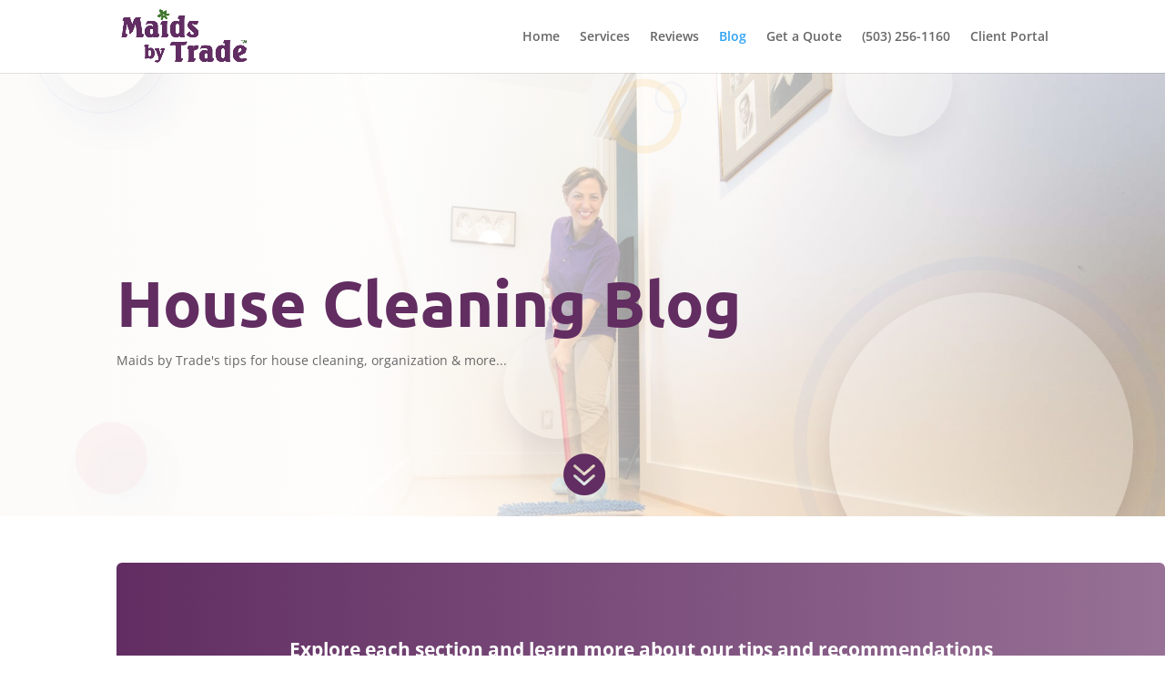

--- FILE ---
content_type: text/html; charset=UTF-8
request_url: https://maidsbytrade.com/blogger/page/50/?et_blog
body_size: 17894
content:
<!DOCTYPE html><html lang="en"><head><meta charset="UTF-8" /><meta http-equiv="X-UA-Compatible" content="IE=edge"><link rel="pingback" href="https://maidsbytrade.com/xmlrpc.php" /> <script type="text/javascript">document.documentElement.className = 'js';</script> <link rel="preconnect" href="https://fonts.gstatic.com" crossorigin /><meta name='robots' content='index, follow, max-image-preview:large, max-snippet:-1, max-video-preview:-1' /> <script id="cookieyes" type="text/javascript" src="https://cdn-cookieyes.com/client_data/c0df9307d533d9bf1de9962b/script.js"></script><script type="text/javascript">let jqueryParams=[],jQuery=function(r){return jqueryParams=[...jqueryParams,r],jQuery},$=function(r){return jqueryParams=[...jqueryParams,r],$};window.jQuery=jQuery,window.$=jQuery;let customHeadScripts=!1;jQuery.fn=jQuery.prototype={},$.fn=jQuery.prototype={},jQuery.noConflict=function(r){if(window.jQuery)return jQuery=window.jQuery,$=window.jQuery,customHeadScripts=!0,jQuery.noConflict},jQuery.ready=function(r){jqueryParams=[...jqueryParams,r]},$.ready=function(r){jqueryParams=[...jqueryParams,r]},jQuery.load=function(r){jqueryParams=[...jqueryParams,r]},$.load=function(r){jqueryParams=[...jqueryParams,r]},jQuery.fn.ready=function(r){jqueryParams=[...jqueryParams,r]},$.fn.ready=function(r){jqueryParams=[...jqueryParams,r]};</script> <link media="all" href="https://maidsbytrade.com/wp-content/cache/autoptimize/css/autoptimize_e0004eeec4301df1591aa1b7bd6f8608.css" rel="stylesheet"><link media="none" href="https://maidsbytrade.com/wp-content/cache/autoptimize/css/autoptimize_ac9d2b94e05d672cb538c84f835350fe.css" rel="stylesheet"><title>Blogger - Maids By Trade</title><link rel="canonical" href="https://maidsbytrade.com/blogger/" /><meta property="og:locale" content="en_US" /><meta property="og:type" content="article" /><meta property="og:title" content="Blogger" /><meta property="og:description" content="House cleaning blog posts published by Maids by Trade. See the most recent publications on our blog." /><meta property="og:url" content="https://maidsbytrade.com/blogger/" /><meta property="og:site_name" content="Maids By Trade" /><meta property="article:publisher" content="https://www.facebook.com/MaidsbyTrade/" /><meta property="article:modified_time" content="2019-11-13T20:38:38+00:00" /><meta property="og:image" content="https://i0.wp.com/maidsbytrade.com/wp-content/uploads/2019/11/Woman-cleaning-medicine-cabinet-in-batroom-800-1200.jpg?fit=800%2C1200&ssl=1" /><meta property="og:image:width" content="800" /><meta property="og:image:height" content="1200" /><meta property="og:image:type" content="image/jpeg" /><meta name="twitter:card" content="summary_large_image" /><meta name="twitter:site" content="@MaidsbyTrade" /><meta name="twitter:label1" content="Est. reading time" /><meta name="twitter:data1" content="10 minutes" /> <script type="application/ld+json" class="yoast-schema-graph">{"@context":"https://schema.org","@graph":[{"@type":"WebPage","@id":"https://maidsbytrade.com/blogger/","url":"https://maidsbytrade.com/blogger/","name":"Blogger - Maids By Trade","isPartOf":{"@id":"https://maidsbytrade.com/#website"},"primaryImageOfPage":{"@id":"https://maidsbytrade.com/blogger/#primaryimage"},"image":{"@id":"https://maidsbytrade.com/blogger/#primaryimage"},"thumbnailUrl":"https://i0.wp.com/maidsbytrade.com/wp-content/uploads/2019/11/Woman-cleaning-medicine-cabinet-in-batroom-800-1200.jpg?fit=800%2C1200&ssl=1","datePublished":"2019-11-12T05:49:43+00:00","dateModified":"2019-11-13T20:38:38+00:00","inLanguage":"en","potentialAction":[{"@type":"ReadAction","target":["https://maidsbytrade.com/blogger/"]}]},{"@type":"ImageObject","inLanguage":"en","@id":"https://maidsbytrade.com/blogger/#primaryimage","url":"https://i0.wp.com/maidsbytrade.com/wp-content/uploads/2019/11/Woman-cleaning-medicine-cabinet-in-batroom-800-1200.jpg?fit=800%2C1200&ssl=1","contentUrl":"https://i0.wp.com/maidsbytrade.com/wp-content/uploads/2019/11/Woman-cleaning-medicine-cabinet-in-batroom-800-1200.jpg?fit=800%2C1200&ssl=1","width":800,"height":1200,"caption":"house cleaning blog from Maids by Trade"},{"@type":"WebSite","@id":"https://maidsbytrade.com/#website","url":"https://maidsbytrade.com/","name":"Maids By Trade","description":"Built on a spotless reputation.","publisher":{"@id":"https://maidsbytrade.com/#organization"},"potentialAction":[{"@type":"SearchAction","target":{"@type":"EntryPoint","urlTemplate":"https://maidsbytrade.com/?s={search_term_string}"},"query-input":{"@type":"PropertyValueSpecification","valueRequired":true,"valueName":"search_term_string"}}],"inLanguage":"en"},{"@type":"Organization","@id":"https://maidsbytrade.com/#organization","name":"Maids by Trade","url":"https://maidsbytrade.com/","logo":{"@type":"ImageObject","inLanguage":"en","@id":"https://maidsbytrade.com/#/schema/logo/image/","url":"https://i0.wp.com/maidsbytrade.com/wp-content/uploads/2019/11/MBT-Logo.2.png?fit=410%2C410&ssl=1","contentUrl":"https://i0.wp.com/maidsbytrade.com/wp-content/uploads/2019/11/MBT-Logo.2.png?fit=410%2C410&ssl=1","width":410,"height":410,"caption":"Maids by Trade"},"image":{"@id":"https://maidsbytrade.com/#/schema/logo/image/"},"sameAs":["https://www.facebook.com/MaidsbyTrade/","https://x.com/MaidsbyTrade","https://www.instagram.com/maidsbytrade/","https://www.linkedin.com/company/maids-by-trade/","https://www.pinterest.com/maidsbytrade/","https://www.youtube.com/channel/UCU_TejmQVCobSDf9MLfXgBQ"]}]}</script> <link rel='dns-prefetch' href='//stats.wp.com' /><link rel='dns-prefetch' href='//v0.wordpress.com' /><link rel='dns-prefetch' href='//i0.wp.com' /><link rel='dns-prefetch' href='//c0.wp.com' /><link rel="alternate" type="application/rss+xml" title="Maids By Trade &raquo; Feed" href="https://maidsbytrade.com/feed/" /><link rel="alternate" type="application/rss+xml" title="Maids By Trade &raquo; Comments Feed" href="https://maidsbytrade.com/comments/feed/" /><link rel="alternate" type="application/rss+xml" title="Maids By Trade &raquo; Blogger Comments Feed" href="https://maidsbytrade.com/blogger/feed/" />  <script src="//www.googletagmanager.com/gtag/js?id=G-ZLG7REJCEE"  data-cfasync="false" data-wpfc-render="false" type="text/javascript" async></script> <script data-cfasync="false" data-wpfc-render="false" type="text/javascript">var mi_version = '9.2.0';
				var mi_track_user = true;
				var mi_no_track_reason = '';
								var MonsterInsightsDefaultLocations = {"page_location":"https:\/\/maidsbytrade.com\/blogger\/page\/50\/?et_blog"};
				if ( typeof MonsterInsightsPrivacyGuardFilter === 'function' ) {
					var MonsterInsightsLocations = (typeof MonsterInsightsExcludeQuery === 'object') ? MonsterInsightsPrivacyGuardFilter( MonsterInsightsExcludeQuery ) : MonsterInsightsPrivacyGuardFilter( MonsterInsightsDefaultLocations );
				} else {
					var MonsterInsightsLocations = (typeof MonsterInsightsExcludeQuery === 'object') ? MonsterInsightsExcludeQuery : MonsterInsightsDefaultLocations;
				}

								var disableStrs = [
										'ga-disable-G-ZLG7REJCEE',
									];

				/* Function to detect opted out users */
				function __gtagTrackerIsOptedOut() {
					for (var index = 0; index < disableStrs.length; index++) {
						if (document.cookie.indexOf(disableStrs[index] + '=true') > -1) {
							return true;
						}
					}

					return false;
				}

				/* Disable tracking if the opt-out cookie exists. */
				if (__gtagTrackerIsOptedOut()) {
					for (var index = 0; index < disableStrs.length; index++) {
						window[disableStrs[index]] = true;
					}
				}

				/* Opt-out function */
				function __gtagTrackerOptout() {
					for (var index = 0; index < disableStrs.length; index++) {
						document.cookie = disableStrs[index] + '=true; expires=Thu, 31 Dec 2099 23:59:59 UTC; path=/';
						window[disableStrs[index]] = true;
					}
				}

				if ('undefined' === typeof gaOptout) {
					function gaOptout() {
						__gtagTrackerOptout();
					}
				}
								window.dataLayer = window.dataLayer || [];

				window.MonsterInsightsDualTracker = {
					helpers: {},
					trackers: {},
				};
				if (mi_track_user) {
					function __gtagDataLayer() {
						dataLayer.push(arguments);
					}

					function __gtagTracker(type, name, parameters) {
						if (!parameters) {
							parameters = {};
						}

						if (parameters.send_to) {
							__gtagDataLayer.apply(null, arguments);
							return;
						}

						if (type === 'event') {
														parameters.send_to = monsterinsights_frontend.v4_id;
							var hookName = name;
							if (typeof parameters['event_category'] !== 'undefined') {
								hookName = parameters['event_category'] + ':' + name;
							}

							if (typeof MonsterInsightsDualTracker.trackers[hookName] !== 'undefined') {
								MonsterInsightsDualTracker.trackers[hookName](parameters);
							} else {
								__gtagDataLayer('event', name, parameters);
							}
							
						} else {
							__gtagDataLayer.apply(null, arguments);
						}
					}

					__gtagTracker('js', new Date());
					__gtagTracker('set', {
						'developer_id.dZGIzZG': true,
											});
					if ( MonsterInsightsLocations.page_location ) {
						__gtagTracker('set', MonsterInsightsLocations);
					}
										__gtagTracker('config', 'G-ZLG7REJCEE', {"forceSSL":"true"} );
															window.gtag = __gtagTracker;										(function () {
						/* https://developers.google.com/analytics/devguides/collection/analyticsjs/ */
						/* ga and __gaTracker compatibility shim. */
						var noopfn = function () {
							return null;
						};
						var newtracker = function () {
							return new Tracker();
						};
						var Tracker = function () {
							return null;
						};
						var p = Tracker.prototype;
						p.get = noopfn;
						p.set = noopfn;
						p.send = function () {
							var args = Array.prototype.slice.call(arguments);
							args.unshift('send');
							__gaTracker.apply(null, args);
						};
						var __gaTracker = function () {
							var len = arguments.length;
							if (len === 0) {
								return;
							}
							var f = arguments[len - 1];
							if (typeof f !== 'object' || f === null || typeof f.hitCallback !== 'function') {
								if ('send' === arguments[0]) {
									var hitConverted, hitObject = false, action;
									if ('event' === arguments[1]) {
										if ('undefined' !== typeof arguments[3]) {
											hitObject = {
												'eventAction': arguments[3],
												'eventCategory': arguments[2],
												'eventLabel': arguments[4],
												'value': arguments[5] ? arguments[5] : 1,
											}
										}
									}
									if ('pageview' === arguments[1]) {
										if ('undefined' !== typeof arguments[2]) {
											hitObject = {
												'eventAction': 'page_view',
												'page_path': arguments[2],
											}
										}
									}
									if (typeof arguments[2] === 'object') {
										hitObject = arguments[2];
									}
									if (typeof arguments[5] === 'object') {
										Object.assign(hitObject, arguments[5]);
									}
									if ('undefined' !== typeof arguments[1].hitType) {
										hitObject = arguments[1];
										if ('pageview' === hitObject.hitType) {
											hitObject.eventAction = 'page_view';
										}
									}
									if (hitObject) {
										action = 'timing' === arguments[1].hitType ? 'timing_complete' : hitObject.eventAction;
										hitConverted = mapArgs(hitObject);
										__gtagTracker('event', action, hitConverted);
									}
								}
								return;
							}

							function mapArgs(args) {
								var arg, hit = {};
								var gaMap = {
									'eventCategory': 'event_category',
									'eventAction': 'event_action',
									'eventLabel': 'event_label',
									'eventValue': 'event_value',
									'nonInteraction': 'non_interaction',
									'timingCategory': 'event_category',
									'timingVar': 'name',
									'timingValue': 'value',
									'timingLabel': 'event_label',
									'page': 'page_path',
									'location': 'page_location',
									'title': 'page_title',
									'referrer' : 'page_referrer',
								};
								for (arg in args) {
																		if (!(!args.hasOwnProperty(arg) || !gaMap.hasOwnProperty(arg))) {
										hit[gaMap[arg]] = args[arg];
									} else {
										hit[arg] = args[arg];
									}
								}
								return hit;
							}

							try {
								f.hitCallback();
							} catch (ex) {
							}
						};
						__gaTracker.create = newtracker;
						__gaTracker.getByName = newtracker;
						__gaTracker.getAll = function () {
							return [];
						};
						__gaTracker.remove = noopfn;
						__gaTracker.loaded = true;
						window['__gaTracker'] = __gaTracker;
					})();
									} else {
										console.log("");
					(function () {
						function __gtagTracker() {
							return null;
						}

						window['__gtagTracker'] = __gtagTracker;
						window['gtag'] = __gtagTracker;
					})();
									}</script> <meta content="Child Theme for Divi v.1.0" name="generator"/> <script data-cfasync="false" data-wpfc-render="false" type="text/javascript" id='monsterinsights-frontend-script-js-extra'>var monsterinsights_frontend = {"js_events_tracking":"true","download_extensions":"doc,pdf,ppt,zip,xls,docx,pptx,xlsx","inbound_paths":"[]","home_url":"https:\/\/maidsbytrade.com","hash_tracking":"false","v4_id":"G-ZLG7REJCEE"};</script> <script type="text/javascript" src="https://maidsbytrade.com/wp-includes/js/jquery/jquery.min.js" id="jquery-core-js"></script> <script type="text/javascript" id="jquery-js-after">jqueryParams.length&&$.each(jqueryParams,function(e,r){if("function"==typeof r){var n=String(r);n.replace("$","jQuery");var a=new Function("return "+n)();$(document).ready(a)}});</script> <script type="text/javascript" id="frontend-checklist-js-extra">var frontendChecklist = {"ajaxurl":"https:\/\/maidsbytrade.com\/wp-admin\/admin-ajax.php"};</script> <link rel="https://api.w.org/" href="https://maidsbytrade.com/wp-json/" /><link rel="alternate" title="JSON" type="application/json" href="https://maidsbytrade.com/wp-json/wp/v2/pages/16616" /><link rel="EditURI" type="application/rsd+xml" title="RSD" href="https://maidsbytrade.com/xmlrpc.php?rsd" /><link rel='shortlink' href='https://wp.me/P6f7iD-4k0' /><link rel="alternate" title="oEmbed (JSON)" type="application/json+oembed" href="https://maidsbytrade.com/wp-json/oembed/1.0/embed?url=https%3A%2F%2Fmaidsbytrade.com%2Fblogger%2F" /><link rel="alternate" title="oEmbed (XML)" type="text/xml+oembed" href="https://maidsbytrade.com/wp-json/oembed/1.0/embed?url=https%3A%2F%2Fmaidsbytrade.com%2Fblogger%2F&#038;format=xml" /><meta name="viewport" content="width=device-width, initial-scale=1.0, maximum-scale=1.0, user-scalable=0" /><link rel="icon" href="https://i0.wp.com/maidsbytrade.com/wp-content/uploads/2016/01/cropped-Maids-by-Trade-Favicon.png?fit=32%2C32&#038;ssl=1" sizes="32x32" /><link rel="icon" href="https://i0.wp.com/maidsbytrade.com/wp-content/uploads/2016/01/cropped-Maids-by-Trade-Favicon.png?fit=192%2C192&#038;ssl=1" sizes="192x192" /><link rel="apple-touch-icon" href="https://i0.wp.com/maidsbytrade.com/wp-content/uploads/2016/01/cropped-Maids-by-Trade-Favicon.png?fit=180%2C180&#038;ssl=1" /><meta name="msapplication-TileImage" content="https://i0.wp.com/maidsbytrade.com/wp-content/uploads/2016/01/cropped-Maids-by-Trade-Favicon.png?fit=270%2C270&#038;ssl=1" /><style id="et-critical-inline-css">h1,h2,h3,h4,h5,h6{color:#622d61}#et_search_icon:hover,.mobile_menu_bar:before,.mobile_menu_bar:after,.et_toggle_slide_menu:after,.et-social-icon a:hover,.et_pb_sum,.et_pb_pricing li a,.et_pb_pricing_table_button,.et_overlay:before,.entry-summary p.price ins,.et_pb_member_social_links a:hover,.et_pb_widget li a:hover,.et_pb_filterable_portfolio .et_pb_portfolio_filters li a.active,.et_pb_filterable_portfolio .et_pb_portofolio_pagination ul li a.active,.et_pb_gallery .et_pb_gallery_pagination ul li a.active,.wp-pagenavi span.current,.wp-pagenavi a:hover,.nav-single a,.tagged_as a,.posted_in a{color:#977196}.et_pb_contact_submit,.et_password_protected_form .et_submit_button,.et_pb_bg_layout_light .et_pb_newsletter_button,.comment-reply-link,.form-submit .et_pb_button,.et_pb_bg_layout_light .et_pb_promo_button,.et_pb_bg_layout_light .et_pb_more_button,.et_pb_contact p input[type="checkbox"]:checked+label i:before,.et_pb_bg_layout_light.et_pb_module.et_pb_button{color:#977196}.footer-widget h4{color:#977196}.et-search-form,.nav li ul,.et_mobile_menu,.footer-widget li:before,.et_pb_pricing li:before,blockquote{border-color:#977196}.et_pb_counter_amount,.et_pb_featured_table .et_pb_pricing_heading,.et_quote_content,.et_link_content,.et_audio_content,.et_pb_post_slider.et_pb_bg_layout_dark,.et_slide_in_menu_container,.et_pb_contact p input[type="radio"]:checked+label i:before{background-color:#977196}a{color:#79b255}.et_secondary_nav_enabled #page-container #top-header{background-color:#977196!important}#et-secondary-nav li ul{background-color:#977196}#main-footer{background-color:#977196}#main-footer .footer-widget h4,#main-footer .widget_block h1,#main-footer .widget_block h2,#main-footer .widget_block h3,#main-footer .widget_block h4,#main-footer .widget_block h5,#main-footer .widget_block h6{color:#977196}.footer-widget li:before{border-color:#977196}#et-footer-nav .bottom-nav li.current-menu-item a{color:#977196}#footer-info{font-size:16px}#footer-bottom .et-social-icon a{font-size:23px}h1,h2,h3,h4,h5,h6,.et_quote_content blockquote p,.et_pb_slide_description .et_pb_slide_title{font-weight:bold;font-style:normal;text-transform:none;text-decoration:none;line-height:2em}@media only screen and (min-width:981px){#logo{max-height:100%}.et_pb_svg_logo #logo{height:100%}.et_header_style_centered.et_hide_primary_logo #main-header:not(.et-fixed-header) .logo_container,.et_header_style_centered.et_hide_fixed_logo #main-header.et-fixed-header .logo_container{height:11.88px}.et_fixed_nav #page-container .et-fixed-header#top-header{background-color:#977196!important}.et_fixed_nav #page-container .et-fixed-header#top-header #et-secondary-nav li ul{background-color:#977196}}@media only screen and (min-width:1350px){.et_pb_row{padding:27px 0}.et_pb_section{padding:54px 0}.single.et_pb_pagebuilder_layout.et_full_width_page .et_post_meta_wrapper{padding-top:81px}.et_pb_fullwidth_section{padding:0}}h1,h1.et_pb_contact_main_title,.et_pb_title_container h1{font-size:25px}h2,.product .related h2,.et_pb_column_1_2 .et_quote_content blockquote p{font-size:21px}h3{font-size:18px}h4,.et_pb_circle_counter h3,.et_pb_number_counter h3,.et_pb_column_1_3 .et_pb_post h2,.et_pb_column_1_4 .et_pb_post h2,.et_pb_blog_grid h2,.et_pb_column_1_3 .et_quote_content blockquote p,.et_pb_column_3_8 .et_quote_content blockquote p,.et_pb_column_1_4 .et_quote_content blockquote p,.et_pb_blog_grid .et_quote_content blockquote p,.et_pb_column_1_3 .et_link_content h2,.et_pb_column_3_8 .et_link_content h2,.et_pb_column_1_4 .et_link_content h2,.et_pb_blog_grid .et_link_content h2,.et_pb_column_1_3 .et_audio_content h2,.et_pb_column_3_8 .et_audio_content h2,.et_pb_column_1_4 .et_audio_content h2,.et_pb_blog_grid .et_audio_content h2,.et_pb_column_3_8 .et_pb_audio_module_content h2,.et_pb_column_1_3 .et_pb_audio_module_content h2,.et_pb_gallery_grid .et_pb_gallery_item h3,.et_pb_portfolio_grid .et_pb_portfolio_item h2,.et_pb_filterable_portfolio_grid .et_pb_portfolio_item h2{font-size:15px}h5{font-size:13px}h6{font-size:11px}.et_pb_slide_description .et_pb_slide_title{font-size:38px}.et_pb_gallery_grid .et_pb_gallery_item h3,.et_pb_portfolio_grid .et_pb_portfolio_item h2,.et_pb_filterable_portfolio_grid .et_pb_portfolio_item h2,.et_pb_column_1_4 .et_pb_audio_module_content h2{font-size:13px}@media only screen and (max-width:767px){.et_pb_section{padding:5px 0}.et_pb_section.et_pb_fullwidth_section{padding:0}.et_pb_row,.et_pb_column .et_pb_row_inner{padding:2px 0}}#locatordiv{background-color:#612d62;text-align:center!important;padding-bottom:15px;padding-top:10px;font-weight:bold;letter-spacing:1px}#zipinput{font-size:16px;padding-top:4px;padding-bottom:4px;width:55%;margin-top:2px}#locatordiv div{text-align:center!important}#resultsdiv .span{display:block;float:center;position:relative;right:50%;height:150px!important}#resultsdiv{height:150px!important}#resultsaddress{margin-top:7px;clear:left;display:inline-block;text-align:center;position:relative;left:21%;height:150px}#resultsaddress a{color:#612d62}#finder-button-sidebar{letter-spacing:1px;border-radius:10px;position:relative;background-color:#4CAF50;border:none;font-size:21px;color:#FFFFFF;padding:0px;width:140px;height:35px;text-align:center;-webkit-transition-duration:0.4s;transition-duration:0.4s;text-decoration:none;overflow:hidden;cursor:pointer;margin-top:5px}#finder-button-sidebar:after{content:"";background:#f1f1f1;display:block;position:absolute;padding-top:300%;padding-left:350%;margin-left:-20px!important;margin-top:-60%;opacity:0;transition:all 0.8s}#finder-button-sidebar:active:after{padding:0;margin:0;opacity:1;transition:0s}#finder-button-sidebar:hover{background-color:#3e8e41}.finderbutton2{margin-top:12px!important;background-color:#4CAF50;border:none;color:white;padding:10px 25px;text-align:center;text-decoration:none;display:inline-block;font-size:16px;margin:4px 2px;cursor:pointer;font-weight:bold;letter-spacing:1px;border-radius:10px;-webkit-transition-duration:0.4s;transition-duration:0.3s}.finderbutton2:hover{background-color:#3e8e41}.franchise{text-align:center;position:relative;right:20%}@media only screen and (min-width:1100px){.et_right_sidebar #sidebar .et_pb_widget{margin-right:15px!important}.et_left_sidebar #sidebar .et_pb_widget{margin-left:0px!important}.et_right_sidebar #left-area,.et_left_sidebar #left-area{width:720px!important}.et_right_sidebar #main-content .container:before{right:335px!important}.et_left_sidebar #main-content .container:before{left:335px!important}.et_right_sidebar #sidebar,.et_left_sidebar #sidebar{width:335px!important}}.et_pb_fullwidth_header_0.et_pb_fullwidth_header .header-content h1,.et_pb_fullwidth_header_0.et_pb_fullwidth_header .header-content h2.et_pb_module_header,.et_pb_fullwidth_header_0.et_pb_fullwidth_header .header-content h3.et_pb_module_header,.et_pb_fullwidth_header_0.et_pb_fullwidth_header .header-content h4.et_pb_module_header,.et_pb_fullwidth_header_0.et_pb_fullwidth_header .header-content h5.et_pb_module_header,.et_pb_fullwidth_header_0.et_pb_fullwidth_header .header-content h6.et_pb_module_header{font-family:'Ubuntu',Helvetica,Arial,Lucida,sans-serif;font-weight:700;font-size:70px;line-height:1.2em}.et_pb_fullwidth_header_0.et_pb_fullwidth_header .et_pb_header_content_wrapper{font-weight:600;font-size:20px;line-height:2em}.et_pb_fullwidth_header.et_pb_fullwidth_header_0{background-image:url(https://maidsbytrade.com/wp-content/uploads/2019/06/cleaning-services-01.png),radial-gradient(circle at right,rgba(255,255,255,0) 0%,rgba(255,255,255,0.96) 70%);background-color:rgba(255,255,255,0)}.et_pb_fullwidth_header_0{padding-top:200px;padding-bottom:150px}body #page-container .et_pb_section .et_pb_fullwidth_header_0 .et_pb_button_one.et_pb_button{color:#ffffff!important;border-width:10px!important;border-color:#612d62;border-radius:0px;font-size:18px;font-family:'Ubuntu',Helvetica,Arial,Lucida,sans-serif!important;font-weight:700!important;background-color:#612d62}body #page-container .et_pb_section .et_pb_fullwidth_header_0 .et_pb_button_two.et_pb_button:hover,body #page-container .et_pb_section .et_pb_fullwidth_header_0 .et_pb_button_one.et_pb_button:hover{border-radius:0px!important;padding-right:2em;padding-left:0.7em}body #page-container .et_pb_section .et_pb_fullwidth_header_0 .et_pb_button_one.et_pb_button:hover:after,body #page-container .et_pb_section .et_pb_fullwidth_header_0 .et_pb_button_two.et_pb_button:hover:after{opacity:1}body #page-container .et_pb_section .et_pb_fullwidth_header_0 .et_pb_button_one.et_pb_button:after,body #page-container .et_pb_section .et_pb_fullwidth_header_0 .et_pb_button_two.et_pb_button:after{font-size:1.6em;opacity:0;display:inline-block}body.et_button_custom_icon #page-container .et_pb_fullwidth_header_0 .et_pb_button_one.et_pb_button:after,body.et_button_custom_icon #page-container .et_pb_fullwidth_header_0 .et_pb_button_two.et_pb_button:after{font-size:18px}body #page-container .et_pb_section .et_pb_fullwidth_header_0 .et_pb_button_two.et_pb_button{color:#ffffff!important;border-width:10px!important;border-color:#557df3;border-radius:0px;font-size:18px;font-family:'Ubuntu',Helvetica,Arial,Lucida,sans-serif!important;font-weight:700!important;background-color:#557df3}.et_pb_fullwidth_header_0 .et_pb_button_one.et_pb_button,.et_pb_fullwidth_header_0 .et_pb_button_two.et_pb_button{transition:border-radius 300ms ease 0ms}.et_pb_fullwidth_header_0.et_pb_fullwidth_header .et_pb_fullwidth_header_scroll a .et-pb-icon{color:#612d62}div.et_pb_section.et_pb_section_2,div.et_pb_section.et_pb_section_7{background-image:linear-gradient(90deg,#612d62 0%,#977196 100%)!important}.et_pb_section_7.et_pb_section,.et_pb_section_2.et_pb_section{margin-top:-4vw}.et_pb_section_3{border-radius:6px 6px 6px 6px;overflow:hidden;z-index:10;box-shadow:80px 80px 200px 0px rgba(48,106,255,0.1)}.et_pb_section_3.et_pb_section{margin-top:20px;background-color:#ffffff!important}.et_pb_section_4.et_pb_section{padding-top:0px;padding-right:0px;padding-left:0px;margin-left:10px}.et_pb_section_4>.et_pb_row,.et_pb_section_4.et_section_specialty>.et_pb_row{width:100%;max-width:100%}.et_pb_column_1{padding-top:0px}.et_pb_text_1{padding-left:150px!important;margin-top:50px!important}.et_pb_blog_0 .et_pb_post .entry-title a,.et_pb_blog_0 .not-found-title{font-weight:700!important}.et_pb_blog_1 .et_pb_post .entry-title,.et_pb_blog_1 .not-found-title,.et_pb_blog_0 .et_pb_post .entry-title,.et_pb_blog_0 .not-found-title{font-size:20px!important;text-align:center!important}.et_pb_blog_0 .et_pb_post .post-content,.et_pb_blog_0.et_pb_bg_layout_light .et_pb_post .post-content p,.et_pb_blog_0.et_pb_bg_layout_dark .et_pb_post .post-content p,.et_pb_cta_0.et_pb_promo .et_pb_promo_description div{text-align:left}.et_pb_blog_0 .et_pb_post div.post-content a.more-link{font-size:20px}.et_pb_blog_0 .wp-pagenavi{text-align:center!important}.et_pb_blog_0 .wp-pagenavi a,.et_pb_blog_0 .wp-pagenavi span{font-weight:600!important;font-size:16px!important;line-height:3em!important}.et_pb_blog_0{padding-top:0px;padding-left:150px}.et_pb_blog_0 article.et_pb_post>.box-shadow-overlay,.et_pb_blog_0 article.et_pb_post.et-box-shadow-no-overlay{box-shadow:inset 0px 0px 18px 0px #c0da91}.et_pb_column_2{padding-top:60px}.et_pb_row_inner_0.et_pb_row_inner{margin-top:0px!important}.et_pb_image_0{margin-top:0px!important;width:100%;max-width:100%!important;text-align:left;margin-left:0}.et_pb_image_0 .et_pb_image_wrap,.et_pb_image_0 img{width:100%}.et_pb_image_1{padding-bottom:50px;text-align:center}.et_pb_post_slider_0.et_pb_slider,.et_pb_post_slider_0.et_pb_slider.et_pb_bg_layout_dark{background-image:linear-gradient(180deg,#977196 0%,#612d62 100%);background-color:#417731}.et_pb_post_slider_0{margin-top:-25px!important}.et_pb_social_media_follow_0 li a.icon:before{font-size:27px;line-height:54px;height:54px;width:54px}.et_pb_social_media_follow_0 li a.icon{height:54px;width:54px}div.et_pb_section.et_pb_section_5{background-image:linear-gradient(200deg,#c0da91 0%,#417731 100%)!important}.et_pb_section_5.et_pb_section{background-color:#417731!important}.et_pb_text_4{line-height:1.8em;font-family:'Ubuntu',Helvetica,Arial,Lucida,sans-serif;font-size:16px;line-height:1.8em}.et_pb_text_4 h2{font-family:'Ubuntu',Helvetica,Arial,Lucida,sans-serif;font-weight:700;font-size:40px;line-height:1.4em;text-align:center}.et_pb_section_6.et_pb_section{padding-top:0px;padding-right:0px;padding-left:0px;margin-left:50px}.et_pb_row_2{border-radius:6px 6px 6px 6px;overflow:hidden;box-shadow:20px 21px 0px 0px rgba(243,134,92,0.16)}.et_pb_row_2,body #page-container .et-db #et-boc .et-l .et_pb_row_2.et_pb_row,body.et_pb_pagebuilder_layout.single #page-container #et-boc .et-l .et_pb_row_2.et_pb_row,body.et_pb_pagebuilder_layout.single.et_full_width_page #page-container #et-boc .et-l .et_pb_row_2.et_pb_row{width:90%;max-width:90%}.et_pb_blog_1{margin-left:100px!important}.et_pb_blog_1 article.et_pb_post>.box-shadow-overlay,.et_pb_blog_1 article.et_pb_post.et-box-shadow-no-overlay{box-shadow:inset 0px 2px 18px 0px #977196}.et_pb_blog_1 .et_pb_post .entry-featured-image-url,.et_pb_blog_1 .et_pb_post img,.et_pb_blog_1 .et_pb_post .et_pb_slides,.et_pb_blog_1 .et_pb_post .et_pb_video_overlay{box-shadow:0px 2px 18px 0px #977196}.et_pb_social_media_follow_network_0 a.icon{background-color:#a82400!important}.et_pb_social_media_follow_network_1 a.icon{background-color:#cb2027!important}.et_pb_social_media_follow_network_2 a.icon{background-color:#00aced!important}.et_pb_social_media_follow_network_3 a.icon{background-color:#007bb6!important}.et_pb_social_media_follow_network_4 a.icon{background-color:#3b5998!important}.et_pb_section_7,.et_pb_section_2{border-radius:6px 6px 6px 6px;overflow:hidden;margin-left:auto!important;margin-right:0px!important;z-index:10;box-shadow:20px 20px 0px 0px rgba(48,106,255,0.16)}.et_pb_section_5{border-radius:6px 6px 6px 6px;overflow:hidden;margin-left:auto!important;margin-right:0px!important;z-index:10;box-shadow:-80px -80px 200px 0px rgba(48,106,255,0.1)}.et_pb_row_2.et_pb_row{padding-top:80px!important;padding-right:0px!important;padding-bottom:80px!important;padding-left:0px!important;margin-left:0px!important;margin-right:auto!important;padding-top:80px;padding-right:0px;padding-bottom:80px;padding-left:0px}@media only screen and (min-width:981px){.et_pb_section_2,.et_pb_section_5,.et_pb_section_7{max-width:90%}.et_pb_section_3{max-width:70%}}@media only screen and (max-width:980px){.et_pb_fullwidth_header_0.et_pb_fullwidth_header .header-content h1,.et_pb_fullwidth_header_0.et_pb_fullwidth_header .header-content h2.et_pb_module_header,.et_pb_fullwidth_header_0.et_pb_fullwidth_header .header-content h3.et_pb_module_header,.et_pb_fullwidth_header_0.et_pb_fullwidth_header .header-content h4.et_pb_module_header,.et_pb_fullwidth_header_0.et_pb_fullwidth_header .header-content h5.et_pb_module_header,.et_pb_fullwidth_header_0.et_pb_fullwidth_header .header-content h6.et_pb_module_header{font-size:35px}.et_pb_fullwidth_header_0.et_pb_fullwidth_header .et_pb_header_content_wrapper{font-size:16px}.et_pb_fullwidth_header_0{padding-top:6vw;padding-bottom:10vw}body #page-container .et_pb_section .et_pb_fullwidth_header_0 .et_pb_button_one.et_pb_button:after,body #page-container .et_pb_section .et_pb_fullwidth_header_0 .et_pb_button_two.et_pb_button:after{display:inline-block;opacity:0}body #page-container .et_pb_section .et_pb_fullwidth_header_0 .et_pb_button_one.et_pb_button:hover:after,body #page-container .et_pb_section .et_pb_fullwidth_header_0 .et_pb_button_two.et_pb_button:hover:after{opacity:1}.et_pb_section_2,.et_pb_section_3,.et_pb_section_5,.et_pb_section_7{max-width:90%}.et_pb_row>.et_pb_column.et_pb_column_2{padding-top:0px;padding-left:10%}.et_pb_image_0{text-align:center;margin-left:auto;margin-right:auto}.et_pb_image_1 .et_pb_image_wrap img{width:auto}}@media only screen and (max-width:767px){.et_pb_fullwidth_header_0.et_pb_fullwidth_header .header-content h1,.et_pb_fullwidth_header_0.et_pb_fullwidth_header .header-content h2.et_pb_module_header,.et_pb_fullwidth_header_0.et_pb_fullwidth_header .header-content h3.et_pb_module_header,.et_pb_fullwidth_header_0.et_pb_fullwidth_header .header-content h4.et_pb_module_header,.et_pb_fullwidth_header_0.et_pb_fullwidth_header .header-content h5.et_pb_module_header,.et_pb_fullwidth_header_0.et_pb_fullwidth_header .header-content h6.et_pb_module_header{font-size:25px}.et_pb_fullwidth_header_0.et_pb_fullwidth_header .et_pb_header_content_wrapper{font-size:14px}.et_pb_fullwidth_header_0{padding-top:3vw;padding-bottom:6vw}body #page-container .et_pb_section .et_pb_fullwidth_header_0 .et_pb_button_one.et_pb_button:after,body #page-container .et_pb_section .et_pb_fullwidth_header_0 .et_pb_button_two.et_pb_button:after{display:inline-block;opacity:0}body #page-container .et_pb_section .et_pb_fullwidth_header_0 .et_pb_button_one.et_pb_button:hover:after,body #page-container .et_pb_section .et_pb_fullwidth_header_0 .et_pb_button_two.et_pb_button:hover:after{opacity:1}.et_pb_fullwidth_header_0.et_pb_fullwidth_header .et_pb_fullwidth_header_scroll a .et-pb-icon{font-size:37px}.et_pb_section_2,.et_pb_section_3,.et_pb_section_5,.et_pb_section_7{max-width:100%}.et_pb_image_1 .et_pb_image_wrap img{width:auto}.et_pb_text_4 h2{font-size:24px}}</style></head><body class="paged page-template-default page page-id-16616 et_pb_button_helper_class et_fixed_nav et_show_nav et_primary_nav_dropdown_animation_fade et_secondary_nav_dropdown_animation_fade et_header_style_left et_pb_footer_columns4 et_cover_background et_pb_gutter osx et_pb_gutters3 et_pb_pagebuilder_layout et_smooth_scroll et_no_sidebar et_divi_theme et-db"><div id="page-container"><header id="main-header" data-height-onload="66"><div class="container clearfix et_menu_container"><div class="logo_container"> <span class="logo_helper"></span> <a href="https://maidsbytrade.com/"> <img src="https://maidsbytrade.com/wp-content/uploads/2017/10/Maids-by-Trade-logo-11.png" alt="Maids By Trade" id="logo" data-height-percentage="100" /> </a></div><div id="et-top-navigation" data-height="66" data-fixed-height="40"><nav id="top-menu-nav"><ul id="top-menu" class="nav"><li id="menu-item-9168" class="menu-item menu-item-type-post_type menu-item-object-page menu-item-home menu-item-9168"><a href="https://maidsbytrade.com/">Home</a></li><li id="menu-item-72" class="menu-item menu-item-type-post_type menu-item-object-page menu-item-72"><a href="https://maidsbytrade.com/services/">Services</a></li><li id="menu-item-16523" class="menu-item menu-item-type-post_type menu-item-object-page menu-item-16523"><a href="https://maidsbytrade.com/reviews/">Reviews</a></li><li id="menu-item-16624" class="menu-item menu-item-type-post_type menu-item-object-page current-menu-item page_item page-item-16616 current_page_item menu-item-16624"><a href="https://maidsbytrade.com/blogger/" aria-current="page">Blog</a></li><li id="menu-item-17027" class="menu-item menu-item-type-custom menu-item-object-custom menu-item-17027"><a href="https://maidsbytrade.com/request-estimate/">Get a Quote</a></li><li id="menu-item-17023" class="menu-item menu-item-type-custom menu-item-object-custom menu-item-17023"><a href="tel:5032561160">(503) 256-1160</a></li><li id="menu-item-17067" class="menu-item menu-item-type-custom menu-item-object-custom menu-item-17067"><a href="https://clienthub.getjobber.com/client_hubs/7f254c78-3546-4225-bf0a-097677a29dfd/login/new?source=share_login">Client Portal</a></li></ul></nav><div id="et_mobile_nav_menu"><div class="mobile_nav closed"> <span class="select_page">Select Page</span> <span class="mobile_menu_bar mobile_menu_bar_toggle"></span></div></div></div></div><div class="et_search_outer"><div class="container et_search_form_container"><form role="search" method="get" class="et-search-form" action="https://maidsbytrade.com/"> <input type="search" class="et-search-field" placeholder="Search &hellip;" value="" name="s" title="Search for:" /></form> <span class="et_close_search_field"></span></div></div></header><div id="et-main-area"><div id="main-content"><article id="post-16616" class="post-16616 page type-page status-publish has-post-thumbnail hentry"><div class="entry-content"><div class="et-l et-l--post"><div class="et_builder_inner_content et_pb_gutters3"><div class="et_pb_section et_pb_section_0 et_pb_section_parallax et_pb_with_background et_pb_fullwidth_section et_section_regular" > <span class="et_parallax_bg_wrap"><span
 class="et_parallax_bg"
 style="background-image: url(https://maidsbytrade.com/wp-content/uploads/2019/11/Woman-cleaning-entryway-1920x1200.jpg);"
 ></span></span><section class="et_pb_module et_pb_fullwidth_header et_pb_fullwidth_header_0 et_animated et_hover_enabled et_pb_text_align_left et_pb_bg_layout_light"><div class="et_pb_fullwidth_header_container left"><div class="header-content-container center"><div class="header-content"><h1 class="et_pb_module_header">House Cleaning Blog</h1> <span class="et_pb_fullwidth_header_subhead">Maids by Trade's tips for house cleaning, organization & more...</span><div class="et_pb_header_content_wrapper"></div></div></div></div><div class="et_pb_fullwidth_header_overlay"></div><div class="et_pb_fullwidth_header_scroll"><a href="#" class="scroll-down-container"> <span class="scroll-down et-pb-icon">&#xe048;</span> </a></div></section></div><div class="et_pb_section et_pb_section_1 et_section_regular" ></div><div class="et_pb_section et_pb_section_2 et_animated et_section_regular" ><div class="et_pb_row et_pb_row_0"><div class="et_pb_column et_pb_column_4_4 et_pb_column_0  et_pb_css_mix_blend_mode_passthrough et-last-child"><div class="et_pb_module et_pb_text et_pb_text_0  et_pb_text_align_left et_pb_bg_layout_light"><div class="et_pb_text_inner"><h2 style="text-align: center;"><span style="color: #ffffff;">Explore each section and learn more about our tips and recommendations</span></h2></div></div></div></div></div><div class="et_pb_section et_pb_section_3 et_animated et_pb_with_background et_section_regular" ></div><div class="et_pb_section et_pb_section_4 et_section_specialty" ><div class="et_pb_row"><div class="et_pb_column et_pb_column_1_2 et_pb_column_1    et_pb_css_mix_blend_mode_passthrough"><div class="et_pb_module et_pb_text et_pb_text_1  et_pb_text_align_left et_pb_bg_layout_light"><div class="et_pb_text_inner"><h1 style="text-align: center;">Most recent blog posts</h1></div></div><div class="et_pb_module et_pb_blog_0 et_animated et_pb_blog_grid_wrapper et_pb_bg_layout_light"><div class="et_pb_blog_grid clearfix  et_pb_text_align_left"><div class="et_pb_ajax_pagination_container"><div class="et_pb_salvattore_content" data-columns><article id="post-6066" class="et_pb_post clearfix et_pb_blog_item_0_0 post-6066 post type-post status-publish format-standard has-post-thumbnail hentry category-general tag-cleaning tag-family tag-house-guests"><div class="et_pb_image_container"><a href="https://maidsbytrade.com/same-day-maid-service/" class="entry-featured-image-url"><img fetchpriority="high" decoding="async" src="https://i0.wp.com/maidsbytrade.com/wp-content/uploads/2016/06/Last-Minute-House-Guests-and-Same-Day-Maid-Service-2.jpg?resize=400%2C250&#038;ssl=1" alt="House Guests &#038; Using Same Day Maid Service" class="" srcset="https://i0.wp.com/maidsbytrade.com/wp-content/uploads/2016/06/Last-Minute-House-Guests-and-Same-Day-Maid-Service-2.jpg?fit=450%2C350&ssl=1 479w, https://i0.wp.com/maidsbytrade.com/wp-content/uploads/2016/06/Last-Minute-House-Guests-and-Same-Day-Maid-Service-2.jpg?resize=400%2C250&ssl=1 480w " sizes="(max-width:479px) 479px, 100vw "  width="400" height="250" /></a></div><h2 class="entry-title"><a href="https://maidsbytrade.com/same-day-maid-service/">House Guests &#038; Using Same Day Maid Service</a></h2><p class="post-meta">0 Comments</p><div class="post-content"><div class="post-content-inner"><p>The phone rings. It is your mother-in-law announcing...</p></div><a href="https://maidsbytrade.com/same-day-maid-service/" class="more-link">read more</a></div></article><article id="post-6047" class="et_pb_post clearfix et_pb_blog_item_0_1 post-6047 post type-post status-publish format-standard has-post-thumbnail hentry category-general tag-activities tag-celebrations tag-june tag-outdoors tag-picnic"><div class="et_pb_image_container"><a href="https://maidsbytrade.com/international-picnic-day/" class="entry-featured-image-url"><img decoding="async" src="https://i0.wp.com/maidsbytrade.com/wp-content/uploads/2016/06/Celebrate-International-Picnic-Day.jpg?resize=400%2C250&#038;ssl=1" alt="Celebrate International Picnic Day" class="" srcset="https://i0.wp.com/maidsbytrade.com/wp-content/uploads/2016/06/Celebrate-International-Picnic-Day.jpg?fit=437%2C301&ssl=1 479w, https://i0.wp.com/maidsbytrade.com/wp-content/uploads/2016/06/Celebrate-International-Picnic-Day.jpg?resize=400%2C250&ssl=1 480w " sizes="(max-width:479px) 479px, 100vw "  width="400" height="250" /></a></div><h2 class="entry-title"><a href="https://maidsbytrade.com/international-picnic-day/">Celebrate International Picnic Day</a></h2><p class="post-meta">0 Comments</p><div class="post-content"><div class="post-content-inner"><p>International Picnic Day is June 18.  When you think of...</p></div><a href="https://maidsbytrade.com/international-picnic-day/" class="more-link">read more</a></div></article><article id="post-6030" class="et_pb_post clearfix et_pb_blog_item_0_2 post-6030 post type-post status-publish format-standard has-post-thumbnail hentry category-general tag-celebrations tag-june tag-maids tag-women"><div class="et_pb_image_container"><a href="https://maidsbytrade.com/old-maid-day/" class="entry-featured-image-url"><img decoding="async" src="https://i0.wp.com/maidsbytrade.com/wp-content/uploads/2016/06/Old-Maid-Day-Touts-Independence-for-Modern-Women.jpg?resize=400%2C250&#038;ssl=1" alt="Old Maid Day &#038; Modern Women" class="" srcset="https://i0.wp.com/maidsbytrade.com/wp-content/uploads/2016/06/Old-Maid-Day-Touts-Independence-for-Modern-Women.jpg?fit=480%2C331&ssl=1 479w, https://i0.wp.com/maidsbytrade.com/wp-content/uploads/2016/06/Old-Maid-Day-Touts-Independence-for-Modern-Women.jpg?resize=400%2C250&ssl=1 480w " sizes="(max-width:479px) 479px, 100vw "  width="400" height="250" /></a></div><h2 class="entry-title"><a href="https://maidsbytrade.com/old-maid-day/">Old Maid Day &#038; Modern Women</a></h2><p class="post-meta">0 Comments</p><div class="post-content"><div class="post-content-inner"><p>Old Maid Day is a worldwide celebration in early June...</p></div><a href="https://maidsbytrade.com/old-maid-day/" class="more-link">read more</a></div></article><article id="post-6209" class="et_pb_post clearfix et_pb_blog_item_0_3 post-6209 post type-post status-publish format-standard has-post-thumbnail hentry category-general tag-celebrations tag-crafts tag-crafty tag-june tag-sewing-machines"><div class="et_pb_image_container"><a href="https://maidsbytrade.com/yay-sewing-machine-day/" class="entry-featured-image-url"><img loading="lazy" decoding="async" src="https://i0.wp.com/maidsbytrade.com/wp-content/uploads/2016/06/Yay-Its-Sewing-Machine-Day.jpg?resize=400%2C250&#038;ssl=1" alt="Ways to Celebrate Sewing Machine Day" class="" srcset="https://i0.wp.com/maidsbytrade.com/wp-content/uploads/2016/06/Yay-Its-Sewing-Machine-Day.jpg?fit=450%2C350&ssl=1 479w, https://i0.wp.com/maidsbytrade.com/wp-content/uploads/2016/06/Yay-Its-Sewing-Machine-Day.jpg?resize=400%2C250&ssl=1 480w " sizes="(max-width:479px) 479px, 100vw "  width="400" height="250" /></a></div><h2 class="entry-title"><a href="https://maidsbytrade.com/yay-sewing-machine-day/">Ways to Celebrate Sewing Machine Day</a></h2><p class="post-meta">0 Comments</p><div class="post-content"><div class="post-content-inner"><p>If you’re not part of the inner workings of the fashion...</p></div><a href="https://maidsbytrade.com/yay-sewing-machine-day/" class="more-link">read more</a></div></article></div><div><div class='wp-pagenavi' role='navigation'> <span class='pages'>Page 50 of 130</span><a class="first" aria-label="First Page" href="https://maidsbytrade.com/blogger/?et_blog">« First</a><a class="previouspostslink" rel="prev" aria-label="Previous Page" href="https://maidsbytrade.com/blogger/page/49/?et_blog">«</a><span class='extend'>...</span><a class="smaller page" title="Page 10" href="https://maidsbytrade.com/blogger/page/10/?et_blog">10</a><a class="smaller page" title="Page 20" href="https://maidsbytrade.com/blogger/page/20/?et_blog">20</a><a class="smaller page" title="Page 30" href="https://maidsbytrade.com/blogger/page/30/?et_blog">30</a><span class='extend'>...</span><a class="page smaller" title="Page 47" href="https://maidsbytrade.com/blogger/page/47/?et_blog">47</a><a class="page smaller" title="Page 48" href="https://maidsbytrade.com/blogger/page/48/?et_blog">48</a><a class="page smaller" title="Page 49" href="https://maidsbytrade.com/blogger/page/49/?et_blog">49</a><span aria-current='page' class='current'>50</span><a class="page larger" title="Page 51" href="https://maidsbytrade.com/blogger/page/51/?et_blog">51</a><a class="page larger" title="Page 52" href="https://maidsbytrade.com/blogger/page/52/?et_blog">52</a><a class="page larger" title="Page 53" href="https://maidsbytrade.com/blogger/page/53/?et_blog">53</a><a class="page larger" title="Page 54" href="https://maidsbytrade.com/blogger/page/54/?et_blog">54</a><span class='extend'>...</span><a class="larger page" title="Page 60" href="https://maidsbytrade.com/blogger/page/60/?et_blog">60</a><a class="larger page" title="Page 70" href="https://maidsbytrade.com/blogger/page/70/?et_blog">70</a><a class="larger page" title="Page 80" href="https://maidsbytrade.com/blogger/page/80/?et_blog">80</a><span class='extend'>...</span><a class="nextpostslink" rel="next" aria-label="Next Page" href="https://maidsbytrade.com/blogger/page/51/?et_blog">»</a><a class="last" aria-label="Last Page" href="https://maidsbytrade.com/blogger/page/130/?et_blog">Last »</a></div></div></div></div></div></div><div class="et_pb_column et_pb_column_1_2 et_pb_column_2   et_pb_specialty_column  et_pb_css_mix_blend_mode_passthrough et-last-child"><div class="et_pb_row_inner et_pb_row_inner_0"><div class="et_pb_column et_pb_column_4_4 et_pb_column_inner et_pb_column_inner_0 et-last-child"><div class="et_pb_module et_pb_image et_pb_image_0 et_animated et-waypoint"> <span class="et_pb_image_wrap "><img loading="lazy" decoding="async" width="800" height="1200" src="https://i0.wp.com/maidsbytrade.com/wp-content/uploads/2019/11/Woman-cleaning-medicine-cabinet-in-batroom-800-1200.jpg?resize=800%2C1200&#038;ssl=1" alt="" title="" srcset="https://i0.wp.com/maidsbytrade.com/wp-content/uploads/2019/11/Woman-cleaning-medicine-cabinet-in-batroom-800-1200.jpg?w=800&ssl=1 800w, https://i0.wp.com/maidsbytrade.com/wp-content/uploads/2019/11/Woman-cleaning-medicine-cabinet-in-batroom-800-1200.jpg?resize=200%2C300&ssl=1 200w, https://i0.wp.com/maidsbytrade.com/wp-content/uploads/2019/11/Woman-cleaning-medicine-cabinet-in-batroom-800-1200.jpg?resize=768%2C1152&ssl=1 768w, https://i0.wp.com/maidsbytrade.com/wp-content/uploads/2019/11/Woman-cleaning-medicine-cabinet-in-batroom-800-1200.jpg?resize=683%2C1024&ssl=1 683w, https://i0.wp.com/maidsbytrade.com/wp-content/uploads/2019/11/Woman-cleaning-medicine-cabinet-in-batroom-800-1200.jpg?resize=480%2C720&ssl=1 480w" sizes="(max-width: 800px) 100vw, 800px" class="wp-image-16590" data-recalc-dims="1" /></span></div></div></div><div class="et_pb_row_inner et_pb_row_inner_1"><div class="et_pb_column et_pb_column_4_4 et_pb_column_inner et_pb_column_inner_1 et-last-child"><div class="et_pb_module et_pb_image et_pb_image_1"> <span class="et_pb_image_wrap "><img loading="lazy" decoding="async" width="300" height="300" src="https://i0.wp.com/maidsbytrade.com/wp-content/uploads/2019/11/Certified-Green-Cleaning-Green-Seal-Sticker.png?resize=300%2C300&#038;ssl=1" alt="" title="" srcset="https://i0.wp.com/maidsbytrade.com/wp-content/uploads/2019/11/Certified-Green-Cleaning-Green-Seal-Sticker.png?w=931&ssl=1 931w, https://i0.wp.com/maidsbytrade.com/wp-content/uploads/2019/11/Certified-Green-Cleaning-Green-Seal-Sticker.png?resize=150%2C150&ssl=1 150w, https://i0.wp.com/maidsbytrade.com/wp-content/uploads/2019/11/Certified-Green-Cleaning-Green-Seal-Sticker.png?resize=300%2C300&ssl=1 300w, https://i0.wp.com/maidsbytrade.com/wp-content/uploads/2019/11/Certified-Green-Cleaning-Green-Seal-Sticker.png?resize=768%2C768&ssl=1 768w, https://i0.wp.com/maidsbytrade.com/wp-content/uploads/2019/11/Certified-Green-Cleaning-Green-Seal-Sticker.png?resize=480%2C480&ssl=1 480w" sizes="(max-width: 300px) 100vw, 300px" class="wp-image-16597" data-recalc-dims="1" /></span></div><div class="et_pb_module et_pb_text et_pb_text_2  et_pb_text_align_left et_pb_bg_layout_light"><div class="et_pb_text_inner"><h1 style="text-align: center;">Savvy Humor Posts</h1></div></div><div class="et_pb_module et_pb_post_slider et_pb_post_slider_0 et_animated et_pb_slider et_pb_post_slider_image_background et_pb_slider_fullwidth_off et_pb_slider_with_overlay"><div class="et_pb_slides"><div class="et_pb_slide et_pb_bg_layout_dark et_pb_post_slide-10679"  ><div class="et_pb_slide_overlay_container"></div><div class="et_pb_container clearfix"><div class="et_pb_slider_container_inner"><div class="et_pb_slide_description"><h2 class="et_pb_slide_title"><a href="https://maidsbytrade.com/manufacturers-laundry-labels/">Where Can I Find a Cleaning Encyclopedia?</a></h2><div class="et_pb_slide_content
 "><div>"To me, 'dry clean only' means toss in the washer and cross your fingers" — Maxine &nbsp; &nbsp; Seriously the clothes manufacturers that label their products as “dry clean only” must have stock in laundromats. But they...</div></div><div class="et_pb_button_wrapper"><a class="et_pb_button et_pb_more_button" href="https://maidsbytrade.com/manufacturers-laundry-labels/">Read More</a></div></div></div></div></div><div class="et_pb_slide et_pb_bg_layout_dark et_pb_post_slide-10736"  ><div class="et_pb_slide_overlay_container"></div><div class="et_pb_container clearfix"><div class="et_pb_slider_container_inner"><div class="et_pb_slide_description"><h2 class="et_pb_slide_title"><a href="https://maidsbytrade.com/fabulous-party/">Fabulous Party? Sure They Are a 24/7 Ongoing Party</a></h2><div class="et_pb_slide_content
 "><div>Hashtags: Kids, SavvyHumor, AfterParty, Humor, HumorQuotes Having kids is like continually having to clean up after a party you didn't attend. — Unknown Cleaning up after a fabulous party usually isn’t a fun experience, but...</div></div><div class="et_pb_button_wrapper"><a class="et_pb_button et_pb_more_button" href="https://maidsbytrade.com/fabulous-party/">Read More</a></div></div></div></div></div><div class="et_pb_slide et_pb_bg_layout_dark et_pb_post_slide-10346"  ><div class="et_pb_slide_overlay_container"></div><div class="et_pb_container clearfix"><div class="et_pb_slider_container_inner"><div class="et_pb_slide_description"><h2 class="et_pb_slide_title"><a href="https://maidsbytrade.com/oreo-flavored-toothpaste/">The Oreo Flavored Toothpaste Challenge</a></h2><div class="et_pb_slide_content
 "><div>"Cleaning with kids in the house is like brushing your teeth while eating Oreos." – Unknown &nbsp; I have an idea! What about an Oreo flavored toothpaste? I’m pretty sure that it would not help with cleaning any house that...</div></div><div class="et_pb_button_wrapper"><a class="et_pb_button et_pb_more_button" href="https://maidsbytrade.com/oreo-flavored-toothpaste/">Read More</a></div></div></div></div></div><div class="et_pb_slide et_pb_bg_layout_dark et_pb_post_slide-10343"  ><div class="et_pb_slide_overlay_container"></div><div class="et_pb_container clearfix"><div class="et_pb_slider_container_inner"><div class="et_pb_slide_description"><h2 class="et_pb_slide_title"><a href="https://maidsbytrade.com/clean-last-week/">Our House Was Clean Last Week, We Promise!</a></h2><div class="et_pb_slide_content
 "><div>"Our house was clean last week... Sorry you missed it." – Unknown &nbsp; I swear last week our house was spotless. There weren’t any dishes in the sink. There wasn’t any laundry on the floor. That layer of dust you see wasn’t...</div></div><div class="et_pb_button_wrapper"><a class="et_pb_button et_pb_more_button" href="https://maidsbytrade.com/clean-last-week/">Read More</a></div></div></div></div></div><div class="et_pb_slide et_pb_bg_layout_dark et_pb_post_slide-10340"  ><div class="et_pb_slide_overlay_container"></div><div class="et_pb_container clearfix"><div class="et_pb_slider_container_inner"><div class="et_pb_slide_description"><h2 class="et_pb_slide_title"><a href="https://maidsbytrade.com/internet-distractions/">How You Are Affected By Internet Distractions</a></h2><div class="et_pb_slide_content
 "><div>"A clean house is a sign of no internet connection." – Unknown &nbsp; What in the world are we going to do all day? The internet has been out since last night! No email? No Facebook? No twitter? How will we survive? Is this...</div></div><div class="et_pb_button_wrapper"><a class="et_pb_button et_pb_more_button" href="https://maidsbytrade.com/internet-distractions/">Read More</a></div></div></div></div></div><div class="et_pb_slide et_pb_bg_layout_dark et_pb_post_slide-9695"  ><div class="et_pb_slide_overlay_container"></div><div class="et_pb_container clearfix"><div class="et_pb_slider_container_inner"><div class="et_pb_slide_description"><h2 class="et_pb_slide_title"><a href="https://maidsbytrade.com/multiple-personalities/">Have Multiple Personalities? Picking One That Cleans</a></h2><div class="et_pb_slide_content
 "><div>"I wish one of my personalities liked to clean." – Unknown Author My husband keeps telling me I have multiple personalities. One is sweet and kind, one is grumpy, and one is super angry. He only likes one of them. I wonder...</div></div><div class="et_pb_button_wrapper"><a class="et_pb_button et_pb_more_button" href="https://maidsbytrade.com/multiple-personalities/">Read More</a></div></div></div></div></div><div class="et_pb_slide et_pb_bg_layout_dark et_pb_post_slide-9697"  ><div class="et_pb_slide_overlay_container"></div><div class="et_pb_container clearfix"><div class="et_pb_slider_container_inner"><div class="et_pb_slide_description"><h2 class="et_pb_slide_title"><a href="https://maidsbytrade.com/cleaning-fun/">What Things Make House Cleaning Fun?</a></h2><div class="et_pb_slide_content
 "><div>"You know what would make house cleaning way more fun? A maid!"  – Unknown Author Probably the ONLY way to make house cleaning fun is to avoid doing it completely. You could read that book you've been wanting to read if you...</div></div><div class="et_pb_button_wrapper"><a class="et_pb_button et_pb_more_button" href="https://maidsbytrade.com/cleaning-fun/">Read More</a></div></div></div></div></div><div class="et_pb_slide et_pb_bg_layout_dark et_pb_post_slide-9699"  ><div class="et_pb_slide_overlay_container"></div><div class="et_pb_container clearfix"><div class="et_pb_slider_container_inner"><div class="et_pb_slide_description"><h2 class="et_pb_slide_title"><a href="https://maidsbytrade.com/house-cleaning-fairy/">Who Killed The House Cleaning Fairy!?</a></h2><div class="et_pb_slide_content
 "><div>"The Dust Bunnies killed my Cleaning Fairy." – Unknown Author Awww, those cute little Dust Bunnies are everywhere! They are so cute and fluffy. They cover every surface of our homes, including hiding under all the furniture,...</div></div><div class="et_pb_button_wrapper"><a class="et_pb_button et_pb_more_button" href="https://maidsbytrade.com/house-cleaning-fairy/">Read More</a></div></div></div></div></div><div class="et_pb_slide et_pb_bg_layout_dark et_pb_post_slide-9693"  ><div class="et_pb_slide_overlay_container"></div><div class="et_pb_container clearfix"><div class="et_pb_slider_container_inner"><div class="et_pb_slide_description"><h2 class="et_pb_slide_title"><a href="https://maidsbytrade.com/messy-host-habits/">Messy Hosts? Create Better Hosting Habits</a></h2><div class="et_pb_slide_content
 "><div>"Had to clean my house for two hours just to tell guests 'Sorry for the mess!'" – Unknown Author &nbsp; We need a new word for “ messy ”. My house was so messy that even after hours of cleaning, it was still a mess. What in...</div></div><div class="et_pb_button_wrapper"><a class="et_pb_button et_pb_more_button" href="https://maidsbytrade.com/messy-host-habits/">Read More</a></div></div></div></div></div><div class="et_pb_slide et_pb_bg_layout_dark et_pb_post_slide-9687"  ><div class="et_pb_slide_overlay_container"></div><div class="et_pb_container clearfix"><div class="et_pb_slider_container_inner"><div class="et_pb_slide_description"><h2 class="et_pb_slide_title"><a href="https://maidsbytrade.com/happy/">Cleaning Recklessly Won&#8217;t Make You Happy</a></h2><div class="et_pb_slide_content
 "><div>"Our house is clean enough to be healthy, but dirty enough to be happy." — Unknown Author &nbsp; The truth is that if you can't find a single particle of dust in a home, it probably isn’t being lived in. When we live a...</div></div><div class="et_pb_button_wrapper"><a class="et_pb_button et_pb_more_button" href="https://maidsbytrade.com/happy/">Read More</a></div></div></div></div></div></div></div></div></div><div class="et_pb_row_inner et_pb_row_inner_2"><div class="et_pb_column et_pb_column_4_4 et_pb_column_inner et_pb_column_inner_2 et-last-child"><div class="et_pb_module et_pb_cta_0 et_pb_promo  et_pb_text_align_left et_pb_bg_layout_light"><div class="et_pb_promo_description"><h2 class="et_pb_module_header">Become a contributor for the Maids by Trade blog</h2><div><p style="text-align: left;"><span style="color: #000000;">We occasionally welcome guests posts; please contact our office for current opportunities.</span></p><p style="text-align: left;"><span style="color: #000000;">Also, let us know if you&#8217;d like to sugest a post or topic for our blog.</span></p></div></div><div class="et_pb_button_wrapper"><a class="et_pb_button et_pb_promo_button" href="mailto:contact@purpleforte.com" target="_blank">Email us your idea</a></div></div><div class="et_pb_module et_pb_text et_pb_text_3  et_pb_text_align_left et_pb_bg_layout_light"><div class="et_pb_text_inner"><h1 style="text-align: center;"><span style="color: #800080;">Connect with us socially</span></h1></div></div><ul class="et_pb_module et_pb_social_media_follow et_pb_social_media_follow_0 et_animated clearfix  et_pb_text_align_center et_pb_bg_layout_light"><li
 class='et_pb_social_media_follow_network_0 et_pb_social_icon et_pb_social_network_link  et-social-youtube'><a
 href='https://www.youtube.com/channel/UCU_TejmQVCobSDf9MLfXgBQ'
 class='icon et_pb_with_border'
 title='Follow on Youtube'
 target="_blank"><span
 class='et_pb_social_media_follow_network_name'
 aria-hidden='true'
 >Follow</span></a></li><li
 class='et_pb_social_media_follow_network_1 et_pb_social_icon et_pb_social_network_link  et-social-pinterest'><a
 href='https://www.pinterest.com/maidsbytrade/'
 class='icon et_pb_with_border'
 title='Follow on Pinterest'
 target="_blank"><span
 class='et_pb_social_media_follow_network_name'
 aria-hidden='true'
 >Follow</span></a></li><li
 class='et_pb_social_media_follow_network_2 et_pb_social_icon et_pb_social_network_link  et-social-twitter'><a
 href='https://twitter.com/maidsbytrade'
 class='icon et_pb_with_border'
 title='Follow on Twitter'
 target="_blank"><span
 class='et_pb_social_media_follow_network_name'
 aria-hidden='true'
 >Follow</span></a></li><li
 class='et_pb_social_media_follow_network_3 et_pb_social_icon et_pb_social_network_link  et-social-linkedin'><a
 href='https://www.linkedin.com/company/maids-by-trade/about/'
 class='icon et_pb_with_border'
 title='Follow on LinkedIn'
 target="_blank"><span
 class='et_pb_social_media_follow_network_name'
 aria-hidden='true'
 >Follow</span></a></li><li
 class='et_pb_social_media_follow_network_4 et_pb_social_icon et_pb_social_network_link  et-social-facebook'><a
 href='https://www.facebook.com/MaidsbyTrade/'
 class='icon et_pb_with_border'
 title='Follow on Facebook'
 target="_blank"><span
 class='et_pb_social_media_follow_network_name'
 aria-hidden='true'
 >Follow</span></a></li></ul></div></div></div></div></div><div class="et_pb_section et_pb_section_5 et_animated et_pb_with_background et_section_regular" ><div class="et_pb_row et_pb_row_1"><div class="et_pb_column et_pb_column_4_4 et_pb_column_3  et_pb_css_mix_blend_mode_passthrough et-last-child"><div class="et_pb_module et_pb_text et_pb_text_4  et_pb_text_align_left et_pb_bg_layout_light"><div class="et_pb_text_inner"><h2 style="text-align: left;"><span style="color: #ffffff;">Most viewed posts by location</span></h2></div></div></div></div></div><div class="et_pb_section et_pb_section_6 et_animated et_section_regular" ><div class="et_pb_row et_pb_row_2"><div class="et_pb_column et_pb_column_4_4 et_pb_column_4  et_pb_css_mix_blend_mode_passthrough et-last-child"><div class="et_pb_module et_pb_blog_1 et_animated et_pb_blog_grid_wrapper et_pb_bg_layout_light"><div class="et_pb_blog_grid clearfix "><div class="et_pb_ajax_pagination_container"><div class="entry"><h2 class="not-found-title">No Results Found</h2><p>The page you requested could not be found. Try refining your search, or use the navigation above to locate the post.</p></div></div></div></div></div></div></div><div class="et_pb_section et_pb_section_7 et_animated et_section_regular" ><div class="et_pb_row et_pb_row_3"><div class="et_pb_column et_pb_column_4_4 et_pb_column_5  et_pb_css_mix_blend_mode_passthrough et-last-child"><div class="et_pb_module et_pb_text et_pb_text_5  et_pb_text_align_left et_pb_bg_layout_light"><div class="et_pb_text_inner"><h1 style="text-align: left;"><span style="color: #ffffff;">Posts with tools and solutions for everday challenges in our daily lives.</span></h1></div></div></div></div></div><div class="et_pb_section et_pb_section_8 et_section_regular" ><div class="et_pb_row et_pb_row_4"><div class="et_pb_column et_pb_column_4_4 et_pb_column_6  et_pb_css_mix_blend_mode_passthrough et-last-child"><div class="et_pb_module et_pb_blog_2 et_animated et_pb_blog_grid_wrapper et_pb_bg_layout_light"><div class="et_pb_blog_grid clearfix "><div class="et_pb_ajax_pagination_container"><div class="entry"><h2 class="not-found-title">No Results Found</h2><p>The page you requested could not be found. Try refining your search, or use the navigation above to locate the post.</p></div></div></div></div></div></div><div class="et_pb_row et_pb_row_5 et_animated"><div class="et_pb_column et_pb_column_4_4 et_pb_column_7  et_pb_css_mix_blend_mode_passthrough et-last-child"><div class="et_pb_module et_pb_text et_pb_text_6  et_pb_text_align_left et_pb_bg_layout_light"><div class="et_pb_text_inner"><h1 style="text-align: center;"><span style="color: #ffffff;">General blog</span></h1></div></div></div></div><div class="et_pb_row et_pb_row_6"><div class="et_pb_column et_pb_column_4_4 et_pb_column_8  et_pb_css_mix_blend_mode_passthrough et-last-child"><div class="et_pb_module et_pb_blog_3 et_animated et_pb_blog_grid_wrapper et_pb_bg_layout_light"><div class="et_pb_blog_grid clearfix "><div class="et_pb_ajax_pagination_container"><div class="entry"><h2 class="not-found-title">No Results Found</h2><p>The page you requested could not be found. Try refining your search, or use the navigation above to locate the post.</p></div></div></div></div></div></div></div></div></div><div class="sharedaddy sd-sharing-enabled"><div class="robots-nocontent sd-block sd-social sd-social-icon sd-sharing"><h3 class="sd-title">Share this:</h3><div class="sd-content"><ul><li class="share-pinterest"><a rel="nofollow noopener noreferrer" data-shared="sharing-pinterest-16616" class="share-pinterest sd-button share-icon no-text" href="https://maidsbytrade.com/blogger/?share=pinterest" target="_blank" title="Click to share on Pinterest" ><span></span><span class="sharing-screen-reader-text">Click to share on Pinterest (Opens in new window)</span></a></li><li class="share-facebook"><a rel="nofollow noopener noreferrer" data-shared="sharing-facebook-16616" class="share-facebook sd-button share-icon no-text" href="https://maidsbytrade.com/blogger/?share=facebook" target="_blank" title="Click to share on Facebook" ><span></span><span class="sharing-screen-reader-text">Click to share on Facebook (Opens in new window)</span></a></li><li class="share-twitter"><a rel="nofollow noopener noreferrer" data-shared="sharing-twitter-16616" class="share-twitter sd-button share-icon no-text" href="https://maidsbytrade.com/blogger/?share=twitter" target="_blank" title="Click to share on Twitter" ><span></span><span class="sharing-screen-reader-text">Click to share on Twitter (Opens in new window)</span></a></li><li class="share-linkedin"><a rel="nofollow noopener noreferrer" data-shared="sharing-linkedin-16616" class="share-linkedin sd-button share-icon no-text" href="https://maidsbytrade.com/blogger/?share=linkedin" target="_blank" title="Click to share on LinkedIn" ><span></span><span class="sharing-screen-reader-text">Click to share on LinkedIn (Opens in new window)</span></a></li><li class="share-jetpack-whatsapp"><a rel="nofollow noopener noreferrer" data-shared="" class="share-jetpack-whatsapp sd-button share-icon no-text" href="https://maidsbytrade.com/blogger/?share=jetpack-whatsapp" target="_blank" title="Click to share on WhatsApp" ><span></span><span class="sharing-screen-reader-text">Click to share on WhatsApp (Opens in new window)</span></a></li><li class="share-end"></li></ul></div></div></div></div></article></div> <span class="et_pb_scroll_top et-pb-icon"></span><footer id="main-footer"><div class="container"><div id="footer-widgets" class="clearfix"><div class="footer-widget"><div id="nav_menu-14" class="fwidget et_pb_widget widget_nav_menu"><div class="menu-footer-i-container"><ul id="menu-footer-i" class="menu"><li id="menu-item-14581" class="menu-item menu-item-type-post_type menu-item-object-page menu-item-14581"><a href="https://maidsbytrade.com/wiki/">Wiki</a></li><li id="menu-item-16342" class="menu-item menu-item-type-custom menu-item-object-custom menu-item-16342"><a href="https://maidsbytrade.com/about/">About</a></li><li id="menu-item-14584" class="menu-item menu-item-type-post_type menu-item-object-page menu-item-14584"><a href="https://maidsbytrade.com/house-cleaning-service-giving-back/">Giving Back</a></li><li id="menu-item-14585" class="menu-item menu-item-type-post_type menu-item-object-page menu-item-14585"><a href="https://maidsbytrade.com/jobs/">Job Listings</a></li><li id="menu-item-14587" class="menu-item menu-item-type-taxonomy menu-item-object-category menu-item-14587"><a href="https://maidsbytrade.com/category/cleaning-tips/">Cleaning Tips</a></li><li id="menu-item-14588" class="menu-item menu-item-type-taxonomy menu-item-object-category menu-item-14588"><a href="https://maidsbytrade.com/category/savvy-humor/">Savvy Humor</a></li><li id="menu-item-17035" class="menu-item menu-item-type-post_type menu-item-object-page menu-item-17035"><a href="https://maidsbytrade.com/commercial-cleaning-services/">Business Sanitation</a></li></ul></div></div><div id="custom_html-3" class="widget_text fwidget et_pb_widget widget_custom_html"><div class="textwidget custom-html-widget"><iframe src="https://www.franchisegator.com/tracker.php?action=visit&g_id=3899&cc=1&landing_page=maidsbytrade-landing" height="1" width="1" style="width:1;height:1;border:0"></iframe></div></div></div><div class="footer-widget"><div id="nav_menu-15" class="fwidget et_pb_widget widget_nav_menu"><div class="menu-footer-ii-container"><ul id="menu-footer-ii" class="menu"><li id="menu-item-381" class="menu-item menu-item-type-post_type menu-item-object-page menu-item-381"><a href="https://maidsbytrade.com/faq/">FAQ</a></li><li id="menu-item-9262" class="menu-item menu-item-type-taxonomy menu-item-object-category menu-item-9262"><a href="https://maidsbytrade.com/category/tools/">Tools</a></li><li id="menu-item-325" class="menu-item menu-item-type-post_type menu-item-object-page menu-item-325"><a href="https://maidsbytrade.com/press-releases/">Media</a></li><li id="menu-item-9742" class="menu-item menu-item-type-post_type menu-item-object-page menu-item-9742"><a href="https://maidsbytrade.com/blog/">Blog Archive</a></li><li id="menu-item-2895" class="menu-item menu-item-type-post_type menu-item-object-page menu-item-2895"><a href="https://maidsbytrade.com/green-living/">Green Living</a></li><li id="menu-item-5031" class="menu-item menu-item-type-post_type menu-item-object-page menu-item-5031"><a href="https://maidsbytrade.com/ecopink-green-clean/">EcoPink™ System</a></li><li id="menu-item-2885" class="menu-item menu-item-type-post_type menu-item-object-page menu-item-2885"><a href="https://maidsbytrade.com/house-cleaning-facts/">Cleaning Facts</a></li></ul></div></div></div><div class="footer-widget"><div id="nav_menu-16" class="fwidget et_pb_widget widget_nav_menu"><div class="menu-footer-iii-container"><ul id="menu-footer-iii" class="menu"><li id="menu-item-380" class="menu-item menu-item-type-post_type menu-item-object-page menu-item-380"><a href="https://maidsbytrade.com/house-cleaning-service-disclaimer-notice/">Disclaimer</a></li><li id="menu-item-2896" class="menu-item menu-item-type-post_type menu-item-object-page menu-item-2896"><a href="https://maidsbytrade.com/background/">Background</a></li><li id="menu-item-2898" class="menu-item menu-item-type-post_type menu-item-object-page menu-item-2898"><a href="https://maidsbytrade.com/commitment/">Commitment</a></li><li id="menu-item-5032" class="menu-item menu-item-type-post_type menu-item-object-page menu-item-5032"><a href="https://maidsbytrade.com/house-cleaning-service-guarantee/">Our Guarantee</a></li><li id="menu-item-328" class="menu-item menu-item-type-post_type menu-item-object-page menu-item-privacy-policy menu-item-328"><a rel="privacy-policy" href="https://maidsbytrade.com/privacy-policy/">Privacy Policy</a></li><li id="menu-item-330" class="menu-item menu-item-type-post_type menu-item-object-page menu-item-330"><a href="https://maidsbytrade.com/code-of-ethics-and-conduct/">Code of Ethics</a></li><li id="menu-item-331" class="menu-item menu-item-type-post_type menu-item-object-page menu-item-331"><a href="https://maidsbytrade.com/terms-and-conditions/">Website Terms</a></li></ul></div></div></div><div class="footer-widget"><div id="image-13" class="fwidget et_pb_widget widget_image"><div class="jetpack-image-container"><a  href="https://maidsbytrade.com/"><img src="https://i0.wp.com/maidsbytrade.com/wp-content/uploads/2019/11/MBT-circle-Logo.png?resize=512%2C512&#038;ssl=1" alt="Maids by Trade logo" width="512" height="512" data-recalc-dims="1" /></a></div></div><div id="search-7" class="fwidget et_pb_widget widget_search"><form role="search" method="get" id="searchform" class="searchform" action="https://maidsbytrade.com/"><div> <label class="screen-reader-text" for="s">Search for:</label> <input type="text" value="" name="s" id="s" /> <input type="submit" id="searchsubmit" value="Search" /></div></form></div></div></div></div><div id="et-footer-nav"><div class="container"><ul id="menu-top-menu" class="bottom-nav"><li class="menu-item menu-item-type-post_type menu-item-object-page menu-item-home menu-item-9168"><a href="https://maidsbytrade.com/">Home</a></li><li class="menu-item menu-item-type-post_type menu-item-object-page menu-item-72"><a href="https://maidsbytrade.com/services/">Services</a></li><li class="menu-item menu-item-type-post_type menu-item-object-page menu-item-16523"><a href="https://maidsbytrade.com/reviews/">Reviews</a></li><li class="menu-item menu-item-type-post_type menu-item-object-page current-menu-item page_item page-item-16616 current_page_item menu-item-16624"><a href="https://maidsbytrade.com/blogger/" aria-current="page">Blog</a></li><li class="menu-item menu-item-type-custom menu-item-object-custom menu-item-17027"><a href="https://maidsbytrade.com/request-estimate/">Get a Quote</a></li><li class="menu-item menu-item-type-custom menu-item-object-custom menu-item-17023"><a href="tel:5032561160">(503) 256-1160</a></li><li class="menu-item menu-item-type-custom menu-item-object-custom menu-item-17067"><a href="https://clienthub.getjobber.com/client_hubs/7f254c78-3546-4225-bf0a-097677a29dfd/login/new?source=share_login">Client Portal</a></li></ul></div></div><div id="footer-bottom"><div class="container clearfix"><ul class="et-social-icons"><li class="et-social-icon et-social-facebook"> <a href="https://www.facebook.com/MaidsbyTrade" class="icon"> <span>Facebook</span> </a></li><li class="et-social-icon et-social-twitter"> <a href="https://www.twitter.com/MaidsbyTrade" class="icon"> <span>Twitter</span> </a></li><li class="et-social-icon et-social-rss"> <a href="https://maidsbytrade.com/feed/" class="icon"> <span>RSS</span> </a></li></ul></div></div></footer></div></div> <script type="application/javascript">(function() {
				var file     = ["https:\/\/maidsbytrade.com\/wp-content\/et-cache\/16616\/et-divi-dynamic-16616-late.css"];
				var handle   = document.getElementById('divi-style-parent-inline-inline-css');
				var location = handle.parentNode;

				if (0===document.querySelectorAll('link[href="' + file + '"]').length) {
					var link  = document.createElement('link');
					link.rel  = 'stylesheet';
					link.id   = 'et-dynamic-late-css';
					link.href = file;

					location.insertBefore(link, handle.nextSibling);
				}
			})();</script> <script type="text/javascript">var et_animation_data = [{"class":"et_pb_fullwidth_header_0","style":"fade","repeat":"once","duration":"1000ms","delay":"0ms","intensity":"50%","starting_opacity":"0%","speed_curve":"ease-in-out"},{"class":"et_pb_section_2","style":"slideLeft","repeat":"once","duration":"1000ms","delay":"0ms","intensity":"5%","starting_opacity":"0%","speed_curve":"ease-in-out"},{"class":"et_pb_section_3","style":"slideRight","repeat":"once","duration":"1000ms","delay":"0ms","intensity":"5%","starting_opacity":"0%","speed_curve":"ease-in-out"},{"class":"et_pb_blog_0","style":"zoom","repeat":"once","duration":"1000ms","delay":"0ms","intensity":"50%","starting_opacity":"0%","speed_curve":"ease-in-out"},{"class":"et_pb_image_0","style":"slideRight","repeat":"once","duration":"1450ms","delay":"0ms","intensity":"50%","starting_opacity":"0%","speed_curve":"ease-in-out"},{"class":"et_pb_post_slider_0","style":"flip","repeat":"once","duration":"1000ms","delay":"0ms","intensity":"50%","starting_opacity":"0%","speed_curve":"ease-in-out"},{"class":"et_pb_social_media_follow_0","style":"fade","repeat":"once","duration":"1000ms","delay":"0ms","intensity":"50%","starting_opacity":"0%","speed_curve":"ease-in-out"},{"class":"et_pb_section_5","style":"slideRight","repeat":"once","duration":"1000ms","delay":"0ms","intensity":"5%","starting_opacity":"0%","speed_curve":"ease-in-out"},{"class":"et_pb_section_6","style":"slideLeft","repeat":"once","duration":"1000ms","delay":"0ms","intensity":"5%","starting_opacity":"0%","speed_curve":"ease-in-out"},{"class":"et_pb_blog_1","style":"fade","repeat":"once","duration":"1000ms","delay":"0ms","intensity":"50%","starting_opacity":"0%","speed_curve":"ease-in-out"},{"class":"et_pb_section_7","style":"slideLeft","repeat":"once","duration":"1000ms","delay":"0ms","intensity":"5%","starting_opacity":"0%","speed_curve":"ease-in-out"},{"class":"et_pb_blog_2","style":"fade","repeat":"once","duration":"1000ms","delay":"0ms","intensity":"50%","starting_opacity":"0%","speed_curve":"ease-in-out"},{"class":"et_pb_row_5","style":"fade","repeat":"once","duration":"1000ms","delay":"0ms","intensity":"50%","starting_opacity":"0%","speed_curve":"ease-in-out"},{"class":"et_pb_blog_3","style":"fade","repeat":"once","duration":"1000ms","delay":"0ms","intensity":"50%","starting_opacity":"0%","speed_curve":"ease-in-out"}];</script> <script type="text/javascript">window.WPCOM_sharing_counts = {"https:\/\/maidsbytrade.com\/blogger\/":16616};</script> <script type="text/javascript">/* MonsterInsights Scroll Tracking */
		if ( typeof(jQuery) !== 'undefined' ) {
		jQuery( document ).ready(function(){
		function monsterinsights_scroll_tracking_load() {
		if ( ( typeof(__gaTracker) !== 'undefined' && __gaTracker && __gaTracker.hasOwnProperty( "loaded" ) && __gaTracker.loaded == true ) || ( typeof(__gtagTracker) !== 'undefined' && __gtagTracker ) ) {
		(function(factory) {
		factory(jQuery);
		}(function($) {

		/* Scroll Depth */
		"use strict";
		var defaults = {
		percentage: true
		};

		var $window = $(window),
		cache = [],
		scrollEventBound = false,
		lastPixelDepth = 0;

		/*
		* Plugin
		*/

		$.scrollDepth = function(options) {

		var startTime = +new Date();

		options = $.extend({}, defaults, options);

		/*
		* Functions
		*/

		function sendEvent(action, label, scrollDistance, timing) {
		if ( 'undefined' === typeof MonsterInsightsObject || 'undefined' === typeof MonsterInsightsObject.sendEvent ) {
		return;
		}
			var paramName = action.toLowerCase();
	var fieldsArray = {
	send_to: 'G-ZLG7REJCEE',
	non_interaction: true
	};
	fieldsArray[paramName] = label;

	if (arguments.length > 3) {
	fieldsArray.scroll_timing = timing
	MonsterInsightsObject.sendEvent('event', 'scroll_depth', fieldsArray);
	} else {
	MonsterInsightsObject.sendEvent('event', 'scroll_depth', fieldsArray);
	}
			}

		function calculateMarks(docHeight) {
		return {
		'25%' : parseInt(docHeight * 0.25, 10),
		'50%' : parseInt(docHeight * 0.50, 10),
		'75%' : parseInt(docHeight * 0.75, 10),
		/* Cushion to trigger 100% event in iOS */
		'100%': docHeight - 5
		};
		}

		function checkMarks(marks, scrollDistance, timing) {
		/* Check each active mark */
		$.each(marks, function(key, val) {
		if ( $.inArray(key, cache) === -1 && scrollDistance >= val ) {
		sendEvent('Percentage', key, scrollDistance, timing);
		cache.push(key);
		}
		});
		}

		function rounded(scrollDistance) {
		/* Returns String */
		return (Math.floor(scrollDistance/250) * 250).toString();
		}

		function init() {
		bindScrollDepth();
		}

		/*
		* Public Methods
		*/

		/* Reset Scroll Depth with the originally initialized options */
		$.scrollDepth.reset = function() {
		cache = [];
		lastPixelDepth = 0;
		$window.off('scroll.scrollDepth');
		bindScrollDepth();
		};

		/* Add DOM elements to be tracked */
		$.scrollDepth.addElements = function(elems) {

		if (typeof elems == "undefined" || !$.isArray(elems)) {
		return;
		}

		$.merge(options.elements, elems);

		/* If scroll event has been unbound from window, rebind */
		if (!scrollEventBound) {
		bindScrollDepth();
		}

		};

		/* Remove DOM elements currently tracked */
		$.scrollDepth.removeElements = function(elems) {

		if (typeof elems == "undefined" || !$.isArray(elems)) {
		return;
		}

		$.each(elems, function(index, elem) {

		var inElementsArray = $.inArray(elem, options.elements);
		var inCacheArray = $.inArray(elem, cache);

		if (inElementsArray != -1) {
		options.elements.splice(inElementsArray, 1);
		}

		if (inCacheArray != -1) {
		cache.splice(inCacheArray, 1);
		}

		});

		};

		/*
		* Throttle function borrowed from:
		* Underscore.js 1.5.2
		* http://underscorejs.org
		* (c) 2009-2013 Jeremy Ashkenas, DocumentCloud and Investigative Reporters & Editors
		* Underscore may be freely distributed under the MIT license.
		*/

		function throttle(func, wait) {
		var context, args, result;
		var timeout = null;
		var previous = 0;
		var later = function() {
		previous = new Date;
		timeout = null;
		result = func.apply(context, args);
		};
		return function() {
		var now = new Date;
		if (!previous) previous = now;
		var remaining = wait - (now - previous);
		context = this;
		args = arguments;
		if (remaining <= 0) {
		clearTimeout(timeout);
		timeout = null;
		previous = now;
		result = func.apply(context, args);
		} else if (!timeout) {
		timeout = setTimeout(later, remaining);
		}
		return result;
		};
		}

		/*
		* Scroll Event
		*/

		function bindScrollDepth() {

		scrollEventBound = true;

		$window.on('scroll.scrollDepth', throttle(function() {
		/*
		* We calculate document and window height on each scroll event to
		* account for dynamic DOM changes.
		*/

		var docHeight = $(document).height(),
		winHeight = window.innerHeight ? window.innerHeight : $window.height(),
		scrollDistance = $window.scrollTop() + winHeight,

		/* Recalculate percentage marks */
		marks = calculateMarks(docHeight),

		/* Timing */
		timing = +new Date - startTime;

		checkMarks(marks, scrollDistance, timing);
		}, 500));

		}

		init();
		};

		/* UMD export */
		return $.scrollDepth;

		}));

		jQuery.scrollDepth();
		} else {
		setTimeout(monsterinsights_scroll_tracking_load, 200);
		}
		}
		monsterinsights_scroll_tracking_load();
		});
		}
		/* End MonsterInsights Scroll Tracking */</script> <script type="text/javascript" id="divi-custom-script-js-extra">var DIVI = {"item_count":"%d Item","items_count":"%d Items"};
var et_builder_utils_params = {"condition":{"diviTheme":true,"extraTheme":false},"scrollLocations":["app","top"],"builderScrollLocations":{"desktop":"app","tablet":"app","phone":"app"},"onloadScrollLocation":"app","builderType":"fe"};
var et_frontend_scripts = {"builderCssContainerPrefix":"#et-boc","builderCssLayoutPrefix":"#et-boc .et-l"};
var et_pb_custom = {"ajaxurl":"https:\/\/maidsbytrade.com\/wp-admin\/admin-ajax.php","images_uri":"https:\/\/maidsbytrade.com\/wp-content\/themes\/Divi\/images","builder_images_uri":"https:\/\/maidsbytrade.com\/wp-content\/themes\/Divi\/includes\/builder\/images","et_frontend_nonce":"e7f258b8c8","subscription_failed":"Please, check the fields below to make sure you entered the correct information.","et_ab_log_nonce":"2cb051dc50","fill_message":"Please, fill in the following fields:","contact_error_message":"Please, fix the following errors:","invalid":"Invalid email","captcha":"Captcha","prev":"Prev","previous":"Previous","next":"Next","wrong_captcha":"You entered the wrong number in captcha.","wrong_checkbox":"Checkbox","ignore_waypoints":"no","is_divi_theme_used":"1","widget_search_selector":".widget_search","ab_tests":[],"is_ab_testing_active":"","page_id":"16616","unique_test_id":"","ab_bounce_rate":"5","is_cache_plugin_active":"yes","is_shortcode_tracking":"","tinymce_uri":"https:\/\/maidsbytrade.com\/wp-content\/themes\/Divi\/includes\/builder\/frontend-builder\/assets\/vendors","accent_color":"#977196","waypoints_options":[]};
var et_pb_box_shadow_elements = [".et_pb_blog_0 article.et_pb_post",".et_pb_blog_0 article.et_pb_post",".et_pb_blog_0 article.et_pb_post",".et_pb_blog_1 article.et_pb_post",".et_pb_blog_1 article.et_pb_post",".et_pb_blog_1 article.et_pb_post",".et_pb_blog_2 article.et_pb_post",".et_pb_blog_2 article.et_pb_post",".et_pb_blog_2 article.et_pb_post",".et_pb_blog_3 article.et_pb_post",".et_pb_blog_3 article.et_pb_post",".et_pb_blog_3 article.et_pb_post"];</script> <script type="text/javascript" src="https://stats.wp.com/e-202545.js" id="jetpack-stats-js" data-wp-strategy="defer"></script> <script type="text/javascript" id="jetpack-stats-js-after">_stq = window._stq || [];
_stq.push([ "view", JSON.parse("{\"v\":\"ext\",\"blog\":\"92260999\",\"post\":\"16616\",\"tz\":\"-8\",\"srv\":\"maidsbytrade.com\",\"j\":\"1:13.1.4\"}") ]);
_stq.push([ "clickTrackerInit", "92260999", "16616" ]);</script> <script type="text/javascript" id="mediaelement-core-js-before">var mejsL10n = {"language":"en","strings":{"mejs.download-file":"Download File","mejs.install-flash":"You are using a browser that does not have Flash player enabled or installed. Please turn on your Flash player plugin or download the latest version from https:\/\/get.adobe.com\/flashplayer\/","mejs.fullscreen":"Fullscreen","mejs.play":"Play","mejs.pause":"Pause","mejs.time-slider":"Time Slider","mejs.time-help-text":"Use Left\/Right Arrow keys to advance one second, Up\/Down arrows to advance ten seconds.","mejs.live-broadcast":"Live Broadcast","mejs.volume-help-text":"Use Up\/Down Arrow keys to increase or decrease volume.","mejs.unmute":"Unmute","mejs.mute":"Mute","mejs.volume-slider":"Volume Slider","mejs.video-player":"Video Player","mejs.audio-player":"Audio Player","mejs.captions-subtitles":"Captions\/Subtitles","mejs.captions-chapters":"Chapters","mejs.none":"None","mejs.afrikaans":"Afrikaans","mejs.albanian":"Albanian","mejs.arabic":"Arabic","mejs.belarusian":"Belarusian","mejs.bulgarian":"Bulgarian","mejs.catalan":"Catalan","mejs.chinese":"Chinese","mejs.chinese-simplified":"Chinese (Simplified)","mejs.chinese-traditional":"Chinese (Traditional)","mejs.croatian":"Croatian","mejs.czech":"Czech","mejs.danish":"Danish","mejs.dutch":"Dutch","mejs.english":"English","mejs.estonian":"Estonian","mejs.filipino":"Filipino","mejs.finnish":"Finnish","mejs.french":"French","mejs.galician":"Galician","mejs.german":"German","mejs.greek":"Greek","mejs.haitian-creole":"Haitian Creole","mejs.hebrew":"Hebrew","mejs.hindi":"Hindi","mejs.hungarian":"Hungarian","mejs.icelandic":"Icelandic","mejs.indonesian":"Indonesian","mejs.irish":"Irish","mejs.italian":"Italian","mejs.japanese":"Japanese","mejs.korean":"Korean","mejs.latvian":"Latvian","mejs.lithuanian":"Lithuanian","mejs.macedonian":"Macedonian","mejs.malay":"Malay","mejs.maltese":"Maltese","mejs.norwegian":"Norwegian","mejs.persian":"Persian","mejs.polish":"Polish","mejs.portuguese":"Portuguese","mejs.romanian":"Romanian","mejs.russian":"Russian","mejs.serbian":"Serbian","mejs.slovak":"Slovak","mejs.slovenian":"Slovenian","mejs.spanish":"Spanish","mejs.swahili":"Swahili","mejs.swedish":"Swedish","mejs.tagalog":"Tagalog","mejs.thai":"Thai","mejs.turkish":"Turkish","mejs.ukrainian":"Ukrainian","mejs.vietnamese":"Vietnamese","mejs.welsh":"Welsh","mejs.yiddish":"Yiddish"}};</script> <script type="text/javascript" id="mediaelement-js-extra">var _wpmejsSettings = {"pluginPath":"\/wp-includes\/js\/mediaelement\/","classPrefix":"mejs-","stretching":"responsive","audioShortcodeLibrary":"mediaelement","videoShortcodeLibrary":"mediaelement"};</script> <script type="text/javascript" id="sharing-js-js-extra">var sharing_js_options = {"lang":"en","counts":"1","is_stats_active":"1"};</script> <script type="text/javascript" id="sharing-js-js-after">var windowOpen;
			( function () {
				function matches( el, sel ) {
					return !! (
						el.matches && el.matches( sel ) ||
						el.msMatchesSelector && el.msMatchesSelector( sel )
					);
				}

				document.body.addEventListener( 'click', function ( event ) {
					if ( ! event.target ) {
						return;
					}

					var el;
					if ( matches( event.target, 'a.share-facebook' ) ) {
						el = event.target;
					} else if ( event.target.parentNode && matches( event.target.parentNode, 'a.share-facebook' ) ) {
						el = event.target.parentNode;
					}

					if ( el ) {
						event.preventDefault();

						// If there's another sharing window open, close it.
						if ( typeof windowOpen !== 'undefined' ) {
							windowOpen.close();
						}
						windowOpen = window.open( el.getAttribute( 'href' ), 'wpcomfacebook', 'menubar=1,resizable=1,width=600,height=400' );
						return false;
					}
				} );
			} )();
var windowOpen;
			( function () {
				function matches( el, sel ) {
					return !! (
						el.matches && el.matches( sel ) ||
						el.msMatchesSelector && el.msMatchesSelector( sel )
					);
				}

				document.body.addEventListener( 'click', function ( event ) {
					if ( ! event.target ) {
						return;
					}

					var el;
					if ( matches( event.target, 'a.share-twitter' ) ) {
						el = event.target;
					} else if ( event.target.parentNode && matches( event.target.parentNode, 'a.share-twitter' ) ) {
						el = event.target.parentNode;
					}

					if ( el ) {
						event.preventDefault();

						// If there's another sharing window open, close it.
						if ( typeof windowOpen !== 'undefined' ) {
							windowOpen.close();
						}
						windowOpen = window.open( el.getAttribute( 'href' ), 'wpcomtwitter', 'menubar=1,resizable=1,width=600,height=350' );
						return false;
					}
				} );
			} )();
var windowOpen;
			( function () {
				function matches( el, sel ) {
					return !! (
						el.matches && el.matches( sel ) ||
						el.msMatchesSelector && el.msMatchesSelector( sel )
					);
				}

				document.body.addEventListener( 'click', function ( event ) {
					if ( ! event.target ) {
						return;
					}

					var el;
					if ( matches( event.target, 'a.share-linkedin' ) ) {
						el = event.target;
					} else if ( event.target.parentNode && matches( event.target.parentNode, 'a.share-linkedin' ) ) {
						el = event.target.parentNode;
					}

					if ( el ) {
						event.preventDefault();

						// If there's another sharing window open, close it.
						if ( typeof windowOpen !== 'undefined' ) {
							windowOpen.close();
						}
						windowOpen = window.open( el.getAttribute( 'href' ), 'wpcomlinkedin', 'menubar=1,resizable=1,width=580,height=450' );
						return false;
					}
				} );
			} )();</script> <script defer src="https://maidsbytrade.com/wp-content/cache/autoptimize/js/autoptimize_26d8984100071e88572df89fc97c8fb8.js"></script></body></html>
<!--
Performance optimized by W3 Total Cache. Learn more: https://www.boldgrid.com/w3-total-cache/

Content Delivery Network via N/A

Served from: maidsbytrade.com @ 2025-11-05 03:56:26 by W3 Total Cache
-->